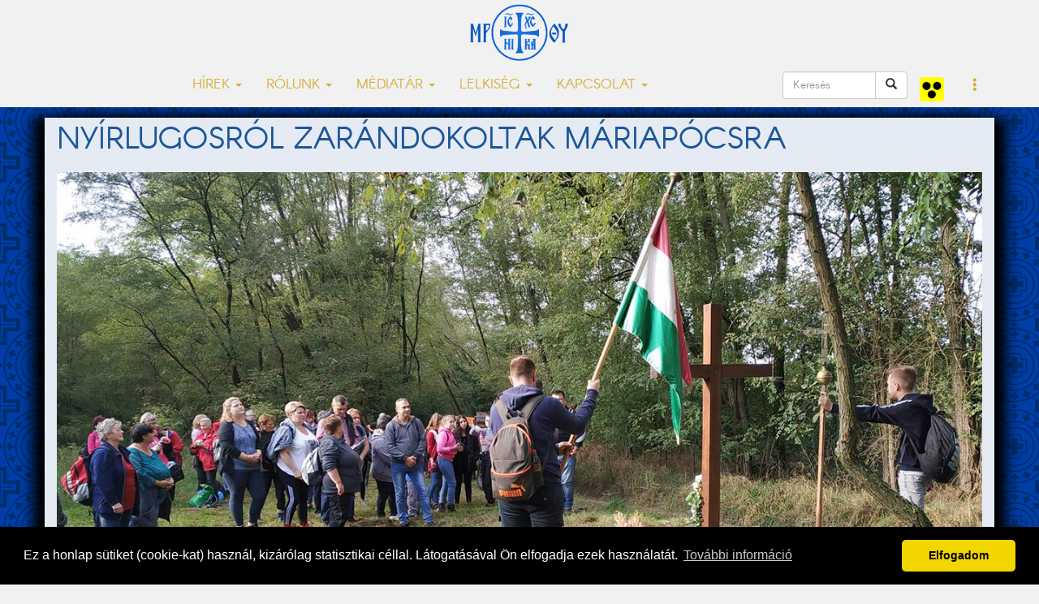

--- FILE ---
content_type: text/html; charset=UTF-8
request_url: https://www.nyirgorkat.hu/?q=hir&id=4274
body_size: 9680
content:
<!DOCTYPE html>
<html lang="hu">



<head>
  <title>Nyírlugosról zarándokoltak Máriapócsra  | Nyíregyházi Egyházmegye | görögkatolikus egyház</title>
<meta property="og:title" content="Nyírlugosról zarándokoltak Máriapócsra " />
<meta property="og:url" content="https://www.nyirgorkat.hu/?q=hir&amp;id=4274">
<meta property="og:description" content="Október 3-án nyolcvankét zarándok kelt útra Nyírlugosról Máriapócsra, hogy megérkezzenek a Szűzanyához. A nap eseményeiről az egyik zarándok számolt be.
" />
<meta name="description" content="Október 3-án nyolcvankét zarándok kelt útra Nyírlugosról Máriapócsra, hogy megérkezzenek a Szűzanyához. A nap eseményeiről az egyik zarándok számolt be.
" />
<meta name="keywords" content="zarándoklat, Nyírlugos, Ignácz András" />
<meta property="og:image" content="https://www.nyirgorkat.hu/kepek/hirek/index/4274.jpg">
<meta property="og:type" content="article" />
<meta property="og:image:width" content="1280" />
<meta property="og:image:height" content="720" />
  <meta property="fb:admins" content="1088088783"/>
  <meta property="fb:pages"  content="391144904427872" />
  <meta property="fb:app_id"  content="612105432312540" />
  <meta property="article:author" content="https://facebook.com/nyiregyhazi.egyhazmegye" />
  <meta name="keywords" content="görögkatolikus, görögkatolikusok, Nyíregyháza, katolikus, keresztény, keleti, bizánci" />
  <script type="application/ld+json">
    {
       "@context": "http://schema.org",
       "@type": "Organization",
       "name": "Nyíregyházi Egyházmegye",
       "url": "https://www.nyirgorkat.hu",
       "logo": "https://www.nyirgorkat.hu/kepek/vegyes/logo.png",
       "image": [
         "https://www.nyirgorkat.hu/kepek/vegyes/szent-miklos-szekesegyhaz-01.jpg",
         "https://www.nyirgorkat.hu/kepek/vegyes/szent-miklos-szekesegyhaz-02.jpg"
       ],
       "sameAs": [
         "https://www.facebook.com/nyiregyhazi.egyhazmegye",
         "https://twitter.com/nyirgorkat"
       ],
       "contactPoint": [{
        "@type": "ContactPoint",
        "telephone": "+36 42 415 901",
        "contactType": "customer service"
      },{
        "@type": "ContactPoint",
        "telephone": "+36 30 596 4698",
        "contactType": "technical support"
      }]
    }
  </script>

  <meta charset="utf-8">
  <meta http-equiv="X-UA-Compatible" content="IE=edge">
  <meta name="viewport" content="width=device-width, initial-scale=1">
  <meta name="author" content="Nyíregyházi Egyházmegye">
  <meta name="robots" content="index,follow">

  <link rel="alternate" hreflang="x-default" href="https://www.nyirgorkat.hu/" />
  <link rel="alternate" hreflang="hu" href="https://www.nyirgorkat.hu/" />
  <link rel="alternate" hreflang="en" href="https://www.nyirgorkat.hu/?l=en" />

  <link rel="icon" href="/kepek/vegyes/favicon48.png" sizes="48x48" type="image/png">
  <link rel="icon" href="/kepek/vegyes/favicon96.png" sizes="96x96" type="image/png">
  <link rel="icon" href="/kepek/vegyes/favicon180.png" sizes="180x180" type="image/png">
  <link rel="apple-touch-icon" href="/kepek/vegyes/favicon180.png" sizes="180x180" type="image/png">

  <link href="/css/bootstrap.css" rel="stylesheet" type="text/css">
  <link href="/css/carousel.css" rel="stylesheet" type="text/css">
  <link href="/css-kek/stilus.css" id="szinstilus" rel="stylesheet" type="text/css">  <link href="/css-kek/hirek.css" rel="stylesheet" type="text/css">
  <link href="/css-kek/kozossegek.css" rel="stylesheet" type="text/css">
  <link href="/css-kek/kapcsolat.css" rel="stylesheet" type="text/css">
  <link href="/css-kek/media.css" rel="stylesheet" type="text/css">
  <link href="/css-kek/naptar.css" rel="stylesheet" type="text/css">
  <link href="/css/animate.css" rel="stylesheet" type="text/css">
  <link href="/css/aos.css" rel="stylesheet" type="text/css">
  <!-- <link href="/css/darkmode.css" rel="stylesheet" media="(prefers-color-scheme: dark)"> -->
  <link href="https://cdnjs.cloudflare.com/ajax/libs/flag-icon-css/3.5.0/css/flag-icon.min.css" rel="stylesheet">


  <link rel="stylesheet" href="https://cdn.jsdelivr.net/npm/bootstrap-icons@1.7.1/font/bootstrap-icons.css">

  <meta http-equiv="cache-control" content="max-age=0" />
  <meta http-equiv="cache-control" content="no-cache" />
  <meta http-equiv="expires" content="0" />
  <meta http-equiv="expires" content="Tue, 01 Jan 1980 1:00:00 GMT" />
  <meta http-equiv="pragma" content="no-cache" />

</head>



<body>

    
  <a id="top"></a>

    <nav class="navbar navbar-default navbar-fixed-top">
  <div class="container">
    <!-- Brand and toggle get grouped for better mobile display -->
    <div class="navbar-header">
      <button type="button" class="navbar-toggle collapsed" data-toggle="collapse" data-target="#bs-example-navbar-collapse-1" aria-expanded="false">
        <span class="sr-only">Toggle navigation</span>
        <span class="icon-bar"></span>
        <span class="icon-bar"></span>
        <span class="icon-bar"></span>
      </button>
      <a class="navbar-brand" href="/"><img src="kepek/vegyes/logo.png" id="logo" alt="Nyíregyházi Egyházmegye" /></a>
    </div>



    <!-- Collect the nav links, forms, and other content for toggling -->
    <div class="collapse navbar-collapse" id="bs-example-navbar-collapse-1">
      <ul class="nav navbar-nav">

        <li class="dropdown">
          <a href="#" class="dropdown-toggle" data-toggle="dropdown" role="button" aria-haspopup="true" aria-expanded="false">HÍREK <span class="caret"></span></a>
          <ul class="dropdown-menu">
	    <li><a href="?q=hirek&amp;l=hu">FRISS HÍREK</a></li>
	    <li><a href="?q=hirek&amp;k=1&amp;l=hu">EGYHÁZMEGYÉNK HÍREI</a></li>
	    <li><a href="?q=hirek&amp;k=2&amp;l=hu">GÖRÖGKATOLIKUS HÍREK</a></li>
	    <li><a href="?q=hirek&amp;k=3&amp;l=hu">KITEKINTŐ</a></li>
	    <li><a href="?q=hirek&amp;k=100&amp;l=hu">KÖZELGŐ ESEMÉNYEK</a></li>
	    <li role="separator" class="divider"></li>

	    <li><a href="?q=hirek&amp;k=214&amp;l=hu">IFJÚSÁGPASZTORÁCIÓ</a></li>
	    <li><a href="?q=hirek&amp;k=210&amp;l=hu">CIGÁNYPASZTORÁCIÓ</a></li>
	    <li><a href="?q=hirek&amp;k=212&amp;l=hu">OKTATÁS</a></li>
	    <li><a href="?q=hirek&amp;k=213&amp;l=hu">KARITÁSZ</a></li>
	    <li><a href="?q=hirek&amp;k=211&amp;l=hu">SZOCIÁLIS</a></li>
	    <li><a href="?q=hirek&amp;k=215&amp;l=hu">GYERMEKVÉDELEM</a></li>
	    <li role="separator" class="divider"></li>
	    <!-- <li><a href="?q=hirek&amp;k=201&amp;l=hu">IEC2020</a></li>
	    <li role="separator" class="divider"></li> -->

	    <li><a href="?q=hirek&amp;k=101&amp;l=hu">ÁLLÁSAJÁNLATOK</a></li>
	    <!--<li><a href="?q=hirek&amp;k=200&amp;l=hu">PÁLYÁZATI HÍREK</a></li>-->
	    <li><a href="https://www.nyirgorkat.hu/palyazat" target="_blank">PÁLYÁZATI HÍREK</a></li>
	    <li role="separator" class="divider"></li>
	    <li><a href="?q=naptar&amp;l=hu">ESEMÉNYNAPTÁR</a></li>
	    <li role="separator" class="divider"></li>
	    <li><a href="?q=hirek-archiv&amp;l=hu">HÍRARCHÍVUM</a></li>
	    <li role="separator" class="divider"></li>
	    <li><a href="?q=hirlevel&amp;l=hu">HÍRLEVÉL</a></li>
          </ul>
        </li>

        <li class="dropdown">
          <a href="#" class="dropdown-toggle" data-toggle="dropdown" role="button" aria-haspopup="true" aria-expanded="false">RÓLUNK <span class="caret"></span></a>
          <ul class="dropdown-menu">
	    <li><a href="?q=nye&amp;l=hu">EGYHÁZMEGYÉNK TÖRTÉNETE</a></li>
	    <li><a href="?q=mariapocs&amp;l=hu">MÁRIAPÓCS, NEMZETI KEGYHELYÜNK</a></li>
	    <li role="separator" class="divider"></li>
	    <li><a href="?q=parokiak&amp;egyhazmegye=3&amp;l=hu">PARÓKIÁK</a></li>
	    <li><a href="?q=papok&amp;egyhazmegye=3&amp;l=hu">PAPOK</a></li>
	    <li><a href="?q=intezmenyek&amp;l=hu">INTÉZMÉNYEK</a></li>
	    <li><a href="?q=bizottsagok&amp;l=hu">BIZOTTSÁGOK</a></li>
	    <li><a href="?q=templomok&amp;l=hu">TEMPLOMOK ÉS KÁPOLNÁK</a></li>
	    <li><a href="?q=telepulesjegyzek&amp;l=hu">TELEPÜLÉSJEGYZÉK</a></li>
	    <li role="separator" class="divider"></li>
	    <li><a href="?q=kozerdeku-informaciok&amp;l=hu">KÖZÉRDEKŰ INFORMÁCIÓK</a></li>
          </ul>
        </li>

        <li class="dropdown">
          <a href="#" class="dropdown-toggle" data-toggle="dropdown" role="button" aria-haspopup="true" aria-expanded="false">MÉDIATÁR <span class="caret"></span></a>
          <ul class="dropdown-menu">
	    <li><a href="?q=dallamtar&amp;l=hu">DALLAMTÁR</a></li>
	    <li><a href="?q=videotar&amp;l=hu">VIDEOTÁR</a></li>
	    <li><a href="?q=podcastok&amp;l=hu">PODCASTOK</a></li>
	    <li><a href="?q=doktar&amp;l=hu">DOKUMENTUMTÁR</a></li>
	    <li><a href="?q=elo&amp;l=hu">ÉLŐ KÖZVETÍTÉS</a></li>
          </ul>
        </li>

        <li class="dropdown">
          <a href="#" class="dropdown-toggle" data-toggle="dropdown" role="button" aria-haspopup="true" aria-expanded="false">LELKISÉG <span class="caret"></span></a>
          <ul class="dropdown-menu">
	    <li><a href="?q=litnap&amp;l=hu">LITURGIKUS NAPTÁR</a></li>
	    <li><a href="?q=heti-gondolatok&amp;l=hu">HETI GONDOLATOK</a></li>
	    <li><a href="?q=lelkiseg&amp;l=hu">LELKISÉGI IRODALOM</a></li>
	    <li><a href="?q=hirek&amp;k=202&amp;l=hu">LELKI TÁPLÁLÉK</a></li>
	    <li><a href="?q=hirek&amp;k=203&amp;l=hu">KERESZTES SZILÁRD PÜSPÖK PRÉDIKÁCIÓI</a></li>
          </ul>
        </li>

        <!-- <li class="nav-item"><a href="?q=hirek&amp;k=201&amp;l=hu">IEC2020</a></li> -->

        <li class="dropdown">
          <a href="#" class="dropdown-toggle" data-toggle="dropdown" role="button" aria-haspopup="true" aria-expanded="false">KAPCSOLAT <span class="caret"></span></a>
          <ul class="dropdown-menu">
	    <li><a href="?q=elerhetosegek&amp;l=hu">ELÉRHETŐSÉGEINK</a></li>
	    <li><a href="?q=ir&amp;l=hu">ÍRJON NEKÜNK, KÉRDEZZEN TŐLÜNK!</a></li>
	    <li><a href="?q=adatkezeles&amp;l=hu">ADATKEZELÉSI TÁJÉKOZTATÓ</a></li>
	    <li><a href="?q=gyermekvedelem&amp;l=hu">GYERMEKVÉDELEM</a></li>
          </ul>
        </li>
      </ul>



      <ul class="nav navbar-nav navbar-right">

        <form class="navbar-form pull-left" role="search" action="?q=keres" method="post">
            <div class="input-group">
               <input type="text" class="form-control" placeholder="Keresés" size="10" name="keresendo">
               <div class="input-group-btn">
                  <button type="submit" class="btn btn-default"><span class="glyphicon glyphicon-search"></span></button>
               </div>
            </div>
         </form>

	<a class="navbar-brand" href="https://www.nyirgorkat.hu/akadalymentes/">
	  <img src="/kepek/vegyes/akadalymentes.png" width="30" height="30" alt="Akadálymentes" title="Akadálymentes" />
        </a>

        <li class="dropdown">
          <a href="#" class="dropdown-toggle" data-toggle="dropdown" role="button" aria-haspopup="true" aria-expanded="false"><span class="glyphicon glyphicon-option-vertical"></span></a>
          <ul class="dropdown-menu">
	    <li><a href="?q=hir&amp;id=4274&amp;l=hu" hreflang="hu"><span class="flag-icon flag-icon-hu"> </span> Magyar</a></li><li><a href="?q=hir&amp;id=4274&amp;l=en" hreflang="en"><span class="flag-icon flag-icon-us"> </span> English</a></a></li>
<!--
	    <li role="separator" class="divider"></li>


	    <div class="form-check">
	      <input type="checkbox" class="form-check-input" id="darkmode" onChange="darkmode();">
	      <label class="form-check-label" for="darkmode">...</label>
	    </div>
-->

          </ul>
        </li>
      </ul>

<!--
      <form class="navbar-form navbar-right" role="search">
        <div class="form-group">
          <input type="text" class="form-control" placeholder="keresendő szöveg">
        </div>
	 <button type="submit" class="btn btn-default">Keres</button>
      </form>
 -->
    </div><!-- /.navbar-collapse -->
  </div><!-- /.container-fluid -->
</nav>

  <div id="tartalom">

  <div id="fb-root"></div>
  <script>(function(d, s, id) {
    var js, fjs = d.getElementsByTagName(s)[0];
    if (d.getElementById(id)) return;
    js = d.createElement(s); js.id = id;
    js.src = "//connect.facebook.net/hu_HU/sdk.js#xfbml=1&version=v2.7";
    fjs.parentNode.insertBefore(js, fjs);
  }(document, 'script', 'facebook-jssdk'));</script>
<div class="kekhatter">
<div class="container hirhatter animated fadeIn">
<h1>Nyírlugosról zarándokoltak Máriapócsra </h1>
<img class="indexkep" src="/kepek/hirek/index/4274.jpg" alt="Nyírlugosról zarándokoltak Máriapócsra ">
<div class="lead"><p>Október 3-án nyolcvankét zarándok kelt útra Nyírlugosról Máriapócsra, hogy megérkezzenek a Szűzanyához. A nap eseményeiről az egyik zarándok számolt be.</p>
</div>
</div>
</div>
<div class="container hirhatter">
<div class="row">
<div class="col-lg-8 animated fadeIn delay-0500">
<div class="szerzodatum"><span class='szerzo'>Szöveg: Nyírlugosi Görögkatolikus Egyházközség, Fotók: Ivancsó Rebeka, Rádi Dávid, Ignácz Kristóf</span><span class='datum'>2020. október 7. 15:20</span></div>
<h2><span class="label label-warning">Kérjük, vegye figyelembe, hogy ez a hír 1929 napja íródott</span></h2><div class="hirszoveg"><blockquote>
<p><em>&bdquo;Isten hozott e szent helyre, ájtatos, buzgó hívek,hol a drágalátos szent Szűz örömmel vár titeket..&rdquo;</em></p>
</blockquote>

<p>&bdquo;Máriapócs az a hely, ahol a csodák megtörténnek&rdquo; &ndash; ezekkel a szavakkal köszöntötte Ignácz András nyírlugosi parókus október 3-án, a kora reggel ébredő zarándoktestvéreket. &bdquo;Ma elmondhatjuk: nemcsak ott, hanem 30 km-rel távolabb, Nyírlugoson is a csodák kertjében járunk. Az a tény, hogy ennyi ember indul el gyalog zarándokként egyházunk édes anyjához Máriapócsra, az nemcsak csoda, hanem csodálatra is méltó!&rdquo;</p>

<p><img alt="" src="https://www.nyirgorkat.hu/kepek/hirek/4274/IMG_20201003_072000.jpg" style="width:100%" /></p>

<p>Sok fiatal álmosan szállt ki a templom előtt leparkolt kocsikból, de mindenki tudta, ez a nap nem az iskolai tanórákról fog szólni, hanem a meghirdetett csodás pillanatokról. &nbsp;</p>

<p><img alt="" src="https://www.nyirgorkat.hu/kepek/hirek/4274/IMG-2387.jpg" style="width:100%" /></p>

<p>A 82 főt számláló zarándokok között volt olyan, akinek első útja volt, de volt olyan is, aki már tizennyolcszor tette meg ezt az utat élete során. &bdquo;Talán emiatt csodálatosak ezek a pillanatok &ndash; mondta az atya, mert mindenki ugyanazt érzi: indulnom kell, a magam tempójában, közös útitársként egyéni utat bejárva!&rdquo;</p>

<p><img alt="" src="https://www.nyirgorkat.hu/kepek/hirek/4274/IMG-2331.jpg" style="width:100%" /></p>

<p>Nyírlugos határát elhagyva nemcsak útszéli kereszteknél állt meg a csoport, hanem egy öreg nyárfánál is, ahol három évvel ezelőtt néhány zarándok testvér dróttal felerősített korpuszt talált. Erre az alkalomra méltó helyre helyezett kitisztított, térköves, virággal díszített terület várta a hosszan kígyózó erdei útról érkező zarándokokat. &bdquo;Áldott ez a pillanat, &ndash; mondta megemlékezve a keresztnél az atya, &ndash; hiszen érezzük: a szeretet és az összefogás ereje által, méltó hely lett ebből a megállóból is, minden úton levőnek hirdetve a megváltás egyetemes!&rdquo;</p>

<p><img alt="" src="https://www.nyirgorkat.hu/kepek/hirek/4274/IMG-2362.jpg" style="width:100%" /></p>

<p>Nyírbogáton Terdik Mihály parókus atya már messziről hallotta az éneklő zarándokokat, harangszóval, nyitott templomajtóval és szívvel köszöntötte az útjuk során megfáradt testvéreket. &bdquo;Nem is emlékszem, &ndash; mondta &ndash; mikor jöttek ennyien Nyírlugosról görögkatolikusok a Pócsi Szűzanyához.&rdquo;</p>

<p>Templom és az egyházközség bemutatása után a születésnapját is tartó házigazda atya terített asztallal várta a hozzá betérő vendégeket.</p>

<p><img alt="" src="https://www.nyirgorkat.hu/kepek/hirek/4274/1295af42-5eec-4b7c-91c6-266a6e878a36.jpg" style="width:100%" /></p>

<p>Megható és áldott pillanat volt a Pócsi megérkezés, a templomban való hálaadás, ahol mindenki megérkezett, oda ahová reggel még csak vágyként kívánkozott.</p>

<p>Hálatelt szívvel köszönjük meg a Pócsiak vendégszeretetét, az önkormányzat személyszállításban nyújtott segítségét, a lovaskocsit, aki kísért bennünket. És nem utolsó sorban a Nyírlugosi Iskola Csillagai Sportegyesületnek azt, hogy a testet-lelket tápláló vendégebéddel egy csapatot alkothattunk!</p>
<p><em>Szöveg: Nyírlugosi Görögkatolikus Egyházközség, Fotók: Ivancsó Rebeka, Rádi Dávid, Ignácz Kristóf</em></p><p><em>Nyíregyházi Egyházmegye</em></p></div>
zarándoklat, Nyírlugos, Ignácz András
<link rel="stylesheet" href="lightbox/css/lightbox.min.css"><script>
    lightbox.option({
      'resizeDuration': 50,
      'wrapAround': false,
      'fadeDuration': 100,
      'albumLabel':  'Kép %1 / %2'
    });
    </script><div class='keptar'><ul class="row">
<li class="col-lg-4 col-md-4 col-sm-4 col-xs-4"><a class="keptar-link" href="kepek/hirek/4274/1295af42-5eec-4b7c-91c6-266a6e878a36.jpg" data-lightbox="example-1" data-title=""><img class="keptar-kep img-thumbnail" src="kepek/hirek/4274/tn/1295af42-5eec-4b7c-91c6-266a6e878a36.jpg" alt="Kép szöveg" /></a></li><li class="col-lg-4 col-md-4 col-sm-4 col-xs-4"><a class="keptar-link" href="kepek/hirek/4274/IMG-0742.jpg" data-lightbox="example-1" data-title=""><img class="keptar-kep img-thumbnail" src="kepek/hirek/4274/tn/IMG-0742.jpg" alt="Kép szöveg" /></a></li><li class="col-lg-4 col-md-4 col-sm-4 col-xs-4"><a class="keptar-link" href="kepek/hirek/4274/IMG-0764.jpg" data-lightbox="example-1" data-title=""><img class="keptar-kep img-thumbnail" src="kepek/hirek/4274/tn/IMG-0764.jpg" alt="Kép szöveg" /></a></li><li class="col-lg-4 col-md-4 col-sm-4 col-xs-4"><a class="keptar-link" href="kepek/hirek/4274/IMG-1785.jpg" data-lightbox="example-1" data-title=""><img class="keptar-kep img-thumbnail" src="kepek/hirek/4274/tn/IMG-1785.jpg" alt="Kép szöveg" /></a></li><li class="col-lg-4 col-md-4 col-sm-4 col-xs-4"><a class="keptar-link" href="kepek/hirek/4274/IMG-2316.jpg" data-lightbox="example-1" data-title=""><img class="keptar-kep img-thumbnail" src="kepek/hirek/4274/tn/IMG-2316.jpg" alt="Kép szöveg" /></a></li><li class="col-lg-4 col-md-4 col-sm-4 col-xs-4"><a class="keptar-link" href="kepek/hirek/4274/IMG-2322.jpg" data-lightbox="example-1" data-title=""><img class="keptar-kep img-thumbnail" src="kepek/hirek/4274/tn/IMG-2322.jpg" alt="Kép szöveg" /></a></li><li class="col-lg-4 col-md-4 col-sm-4 col-xs-4"><a class="keptar-link" href="kepek/hirek/4274/IMG-2327.jpg" data-lightbox="example-1" data-title=""><img class="keptar-kep img-thumbnail" src="kepek/hirek/4274/tn/IMG-2327.jpg" alt="Kép szöveg" /></a></li><li class="col-lg-4 col-md-4 col-sm-4 col-xs-4"><a class="keptar-link" href="kepek/hirek/4274/IMG-2331.jpg" data-lightbox="example-1" data-title=""><img class="keptar-kep img-thumbnail" src="kepek/hirek/4274/tn/IMG-2331.jpg" alt="Kép szöveg" /></a></li><li class="col-lg-4 col-md-4 col-sm-4 col-xs-4"><a class="keptar-link" href="kepek/hirek/4274/IMG-2335.jpg" data-lightbox="example-1" data-title=""><img class="keptar-kep img-thumbnail" src="kepek/hirek/4274/tn/IMG-2335.jpg" alt="Kép szöveg" /></a></li><li class="col-lg-4 col-md-4 col-sm-4 col-xs-4"><a class="keptar-link" href="kepek/hirek/4274/IMG-2344.jpg" data-lightbox="example-1" data-title=""><img class="keptar-kep img-thumbnail" src="kepek/hirek/4274/tn/IMG-2344.jpg" alt="Kép szöveg" /></a></li><li class="col-lg-4 col-md-4 col-sm-4 col-xs-4"><a class="keptar-link" href="kepek/hirek/4274/IMG-2347.jpg" data-lightbox="example-1" data-title=""><img class="keptar-kep img-thumbnail" src="kepek/hirek/4274/tn/IMG-2347.jpg" alt="Kép szöveg" /></a></li><li class="col-lg-4 col-md-4 col-sm-4 col-xs-4"><a class="keptar-link" href="kepek/hirek/4274/IMG-2354.jpg" data-lightbox="example-1" data-title=""><img class="keptar-kep img-thumbnail" src="kepek/hirek/4274/tn/IMG-2354.jpg" alt="Kép szöveg" /></a></li><li class="col-lg-4 col-md-4 col-sm-4 col-xs-4"><a class="keptar-link" href="kepek/hirek/4274/IMG-2357.jpg" data-lightbox="example-1" data-title=""><img class="keptar-kep img-thumbnail" src="kepek/hirek/4274/tn/IMG-2357.jpg" alt="Kép szöveg" /></a></li><li class="col-lg-4 col-md-4 col-sm-4 col-xs-4"><a class="keptar-link" href="kepek/hirek/4274/IMG-2359.jpg" data-lightbox="example-1" data-title=""><img class="keptar-kep img-thumbnail" src="kepek/hirek/4274/tn/IMG-2359.jpg" alt="Kép szöveg" /></a></li><li class="col-lg-4 col-md-4 col-sm-4 col-xs-4"><a class="keptar-link" href="kepek/hirek/4274/IMG-2362.jpg" data-lightbox="example-1" data-title=""><img class="keptar-kep img-thumbnail" src="kepek/hirek/4274/tn/IMG-2362.jpg" alt="Kép szöveg" /></a></li><li class="col-lg-4 col-md-4 col-sm-4 col-xs-4"><a class="keptar-link" href="kepek/hirek/4274/IMG-2363.jpg" data-lightbox="example-1" data-title=""><img class="keptar-kep img-thumbnail" src="kepek/hirek/4274/tn/IMG-2363.jpg" alt="Kép szöveg" /></a></li><li class="col-lg-4 col-md-4 col-sm-4 col-xs-4"><a class="keptar-link" href="kepek/hirek/4274/IMG-2374.jpg" data-lightbox="example-1" data-title=""><img class="keptar-kep img-thumbnail" src="kepek/hirek/4274/tn/IMG-2374.jpg" alt="Kép szöveg" /></a></li><li class="col-lg-4 col-md-4 col-sm-4 col-xs-4"><a class="keptar-link" href="kepek/hirek/4274/IMG-2380.jpg" data-lightbox="example-1" data-title=""><img class="keptar-kep img-thumbnail" src="kepek/hirek/4274/tn/IMG-2380.jpg" alt="Kép szöveg" /></a></li><li class="col-lg-4 col-md-4 col-sm-4 col-xs-4"><a class="keptar-link" href="kepek/hirek/4274/IMG-2387.jpg" data-lightbox="example-1" data-title=""><img class="keptar-kep img-thumbnail" src="kepek/hirek/4274/tn/IMG-2387.jpg" alt="Kép szöveg" /></a></li><li class="col-lg-4 col-md-4 col-sm-4 col-xs-4"><a class="keptar-link" href="kepek/hirek/4274/IMG-2398.jpg" data-lightbox="example-1" data-title=""><img class="keptar-kep img-thumbnail" src="kepek/hirek/4274/tn/IMG-2398.jpg" alt="Kép szöveg" /></a></li><li class="col-lg-4 col-md-4 col-sm-4 col-xs-4"><a class="keptar-link" href="kepek/hirek/4274/IMG-2419.jpg" data-lightbox="example-1" data-title=""><img class="keptar-kep img-thumbnail" src="kepek/hirek/4274/tn/IMG-2419.jpg" alt="Kép szöveg" /></a></li><li class="col-lg-4 col-md-4 col-sm-4 col-xs-4"><a class="keptar-link" href="kepek/hirek/4274/IMG-2476.jpg" data-lightbox="example-1" data-title=""><img class="keptar-kep img-thumbnail" src="kepek/hirek/4274/tn/IMG-2476.jpg" alt="Kép szöveg" /></a></li><li class="col-lg-4 col-md-4 col-sm-4 col-xs-4"><a class="keptar-link" href="kepek/hirek/4274/IMG-2477.jpg" data-lightbox="example-1" data-title=""><img class="keptar-kep img-thumbnail" src="kepek/hirek/4274/tn/IMG-2477.jpg" alt="Kép szöveg" /></a></li><li class="col-lg-4 col-md-4 col-sm-4 col-xs-4"><a class="keptar-link" href="kepek/hirek/4274/IMG-2478.jpg" data-lightbox="example-1" data-title=""><img class="keptar-kep img-thumbnail" src="kepek/hirek/4274/tn/IMG-2478.jpg" alt="Kép szöveg" /></a></li><li class="col-lg-4 col-md-4 col-sm-4 col-xs-4"><a class="keptar-link" href="kepek/hirek/4274/IMG-2479.jpg" data-lightbox="example-1" data-title=""><img class="keptar-kep img-thumbnail" src="kepek/hirek/4274/tn/IMG-2479.jpg" alt="Kép szöveg" /></a></li><li class="col-lg-4 col-md-4 col-sm-4 col-xs-4"><a class="keptar-link" href="kepek/hirek/4274/IMG-2481.jpg" data-lightbox="example-1" data-title=""><img class="keptar-kep img-thumbnail" src="kepek/hirek/4274/tn/IMG-2481.jpg" alt="Kép szöveg" /></a></li><li class="col-lg-4 col-md-4 col-sm-4 col-xs-4"><a class="keptar-link" href="kepek/hirek/4274/IMG_20201003_072000.jpg" data-lightbox="example-1" data-title=""><img class="keptar-kep img-thumbnail" src="kepek/hirek/4274/tn/IMG_20201003_072000.jpg" alt="Kép szöveg" /></a></li><li class="col-lg-4 col-md-4 col-sm-4 col-xs-4"><a class="keptar-link" href="kepek/hirek/4274/IMG_20201003_083304.jpg" data-lightbox="example-1" data-title=""><img class="keptar-kep img-thumbnail" src="kepek/hirek/4274/tn/IMG_20201003_083304.jpg" alt="Kép szöveg" /></a></li><li class="col-lg-4 col-md-4 col-sm-4 col-xs-4"><a class="keptar-link" href="kepek/hirek/4274/IMG_20201003_143637.jpg" data-lightbox="example-1" data-title=""><img class="keptar-kep img-thumbnail" src="kepek/hirek/4274/tn/IMG_20201003_143637.jpg" alt="Kép szöveg" /></a></li><li class="col-lg-4 col-md-4 col-sm-4 col-xs-4"><a class="keptar-link" href="kepek/hirek/4274/IMG_20201003_144218.jpg" data-lightbox="example-1" data-title=""><img class="keptar-kep img-thumbnail" src="kepek/hirek/4274/tn/IMG_20201003_144218.jpg" alt="Kép szöveg" /></a></li><li class="col-lg-4 col-md-4 col-sm-4 col-xs-4"><a class="keptar-link" href="kepek/hirek/4274/IMG_20201003_144350.jpg" data-lightbox="example-1" data-title=""><img class="keptar-kep img-thumbnail" src="kepek/hirek/4274/tn/IMG_20201003_144350.jpg" alt="Kép szöveg" /></a></li><li class="col-lg-4 col-md-4 col-sm-4 col-xs-4"><a class="keptar-link" href="kepek/hirek/4274/index.jpg" data-lightbox="example-1" data-title=""><img class="keptar-kep img-thumbnail" src="kepek/hirek/4274/tn/index.jpg" alt="Kép szöveg" /></a></li><li class="col-lg-4 col-md-4 col-sm-4 col-xs-4"><a class="keptar-link" href="kepek/hirek/4274/received_330331564711035.jpg" data-lightbox="example-1" data-title=""><img class="keptar-kep img-thumbnail" src="kepek/hirek/4274/tn/received_330331564711035.jpg" alt="Kép szöveg" /></a></li><li class="col-lg-4 col-md-4 col-sm-4 col-xs-4"><a class="keptar-link" href="kepek/hirek/4274/received_3672537546161116.jpg" data-lightbox="example-1" data-title=""><img class="keptar-kep img-thumbnail" src="kepek/hirek/4274/tn/received_3672537546161116.jpg" alt="Kép szöveg" /></a></li><li class="col-lg-4 col-md-4 col-sm-4 col-xs-4"><a class="keptar-link" href="kepek/hirek/4274/received_833423704128296.jpg" data-lightbox="example-1" data-title=""><img class="keptar-kep img-thumbnail" src="kepek/hirek/4274/tn/received_833423704128296.jpg" alt="Kép szöveg" /></a></li></ul></div><script src="lightbox/js/lightbox-plus-jquery.min.js"></script><div align="right"><div class="fb-like" data-href="https://www.nyirgorkat.hu/?q=hir&amp;id=4274" data-layout="button_count" data-action="like" data-show-faces="true" data-size="large" data-share="true"></div>
<br /><br /><br /><br /><script src="https://apis.google.com/js/platform.js" async defer></script><g:plusone></g:plusone>
</div>  <script type="application/ld+json">
    {
       "@context": "http://schema.org",
       "@type": "NewsArticle",
       "headline": "Nyírlugosról zarándokoltak Máriapócsra ",
       "image": [
         "https://www.nyirgorkat.hu/kepek/hirek/index/4274.jpg"
       ],
       "datePublished": "2020-10-07T15:29:59+02:00",
       "dateModified": "1970-01-01T01:00:00+01:00",
      "author": {
        "@type": "Organization",
        "name": "Nyíregyházi Egyházmegye"
       },
      "publisher": {
        "@type": "Organization",
        "name": "Nyíregyházi Egyházmegye",
        "logo": {
          "@type": "ImageObject",
          "url": "https://www.nyirgorkat.hu/kepek/vegyes/logo.png"
         }
       },
       "mainEntityOfPage": {
         "@type": "WebPage",
         "@id": "https://www.nyirgorkat.hu/?q=hir&id=4274"
       },
       "description": "Október 3-án nyolcvankét zarándok kelt útra Nyírlugosról Máriapócsra, hogy megérkezzenek a Szűzanyához. A nap eseményeiről az egyik zarándok számolt be.
"
     }
  </script>
</div>
<div class="col-lg-4 animated fadeIn delay-1000">
<section class="blokk" data-aos="fade-up"><div class="blokkfejlec"><h2>NÉPSZERŰ HÍREK</h2></div><article><div class="hirbox-kiemelt"><div class="row">
<div class="col-xs-5 col-sm-5 col-md-5 col-lg-5">
<img src='kepek/hirek/index/8755.jpg' alt='Pedagógus Akadémia: Gyermekeink testi és lelki egészsége' class='indexkep'></div>
<div class="col-xs-7 col-sm-7 col-md-7 col-lg-7">
<a href="?q=hir&amp;id=8755">Pedagógus Akadémia: Gyermekeink testi és lelki egészsége</a></div>
</div>
</div>
</article>
<article><div class="hirbox-kiemelt"><div class="row">
<div class="col-xs-5 col-sm-5 col-md-5 col-lg-5">
<img src='kepek/hirek/index/8757.jpg' alt='A Biblia ma is él és tanít – ötödik alkalommal rendeztek bibliai történetmondó versenyt Nagykállóban' class='indexkep'></div>
<div class="col-xs-7 col-sm-7 col-md-7 col-lg-7">
<a href="?q=hir&amp;id=8757">A Biblia ma is él és tanít – ötödik alkalommal rendeztek bibliai történetmondó versenyt Nagykállóban</a></div>
</div>
</div>
</article>
<article><div class="hirbox-kiemelt"><div class="row">
<div class="col-xs-5 col-sm-5 col-md-5 col-lg-5">
<img src='kepek/hirek/index/8754.jpg' alt='Képíró Isten közelében: Szántay Marianna grafikái a Görögkatolikus Múzeumban' class='indexkep'></div>
<div class="col-xs-7 col-sm-7 col-md-7 col-lg-7">
<a href="?q=hir&amp;id=8754">Képíró Isten közelében: Szántay Marianna grafikái a Görögkatolikus Múzeumban</a></div>
</div>
</div>
</article>
<article><div class="hirbox-kiemelt"><div class="row">
<div class="col-xs-5 col-sm-5 col-md-5 col-lg-5">
<img src='kepek/hirek/index/8756.jpg' alt='Vízkereszt: Így szenteltek vizet templomainkban – KÖRKÉP' class='indexkep'></div>
<div class="col-xs-7 col-sm-7 col-md-7 col-lg-7">
<a href="?q=hir&amp;id=8756">Vízkereszt: Így szenteltek vizet templomainkban – KÖRKÉP</a></div>
</div>
</div>
</article>
<article><div class="hirbox-kiemelt"><div class="row">
<div class="col-xs-5 col-sm-5 col-md-5 col-lg-5">
<img src='kepek/hirek/index/8758.jpg' alt='Isten áldása a folyókon: Élővizek szentelése a Nyíregyházi Egyházmegyében' class='indexkep'></div>
<div class="col-xs-7 col-sm-7 col-md-7 col-lg-7">
<a href="?q=hir&amp;id=8758">Isten áldása a folyókon: Élővizek szentelése a Nyíregyházi Egyházmegyében</a></div>
</div>
</div>
</article>
</section><section class="blokk" data-aos="fade-up"><div class="blokkfejlec"><h2>KÖZELGŐ ESEMÉNYEK</h2></div><article><div class="hirbox-kiemelt"><div class="row">
<div class="col-xs-5 col-sm-5 col-md-5 col-lg-5">
<img src='kepek/hirek/index/8759.jpg' alt='Ökumenikus imahét – Nyíregyházán' class='indexkep'></div>
<div class="col-xs-7 col-sm-7 col-md-7 col-lg-7">
<a href="?q=hir&amp;id=8759">Ökumenikus imahét – Nyíregyházán</a><br /><small>2026. január 25. 00:00</small>
</div>
</div>
</div>
</article>
<article><div class="hirbox-kiemelt"><div class="row">
<div class="col-xs-5 col-sm-5 col-md-5 col-lg-5">
<img src='kepek/hirek/index/8755.jpg' alt='Pedagógus Akadémia: Gyermekeink testi és lelki egészsége' class='indexkep'></div>
<div class="col-xs-7 col-sm-7 col-md-7 col-lg-7">
<a href="?q=hir&amp;id=8755">Pedagógus Akadémia: Gyermekeink testi és lelki egészsége</a><br /><small>2026. január 29. 16:00</small>
</div>
</div>
</div>
</article>
<article><div class="hirbox-kiemelt"><div class="row">
<div class="col-xs-5 col-sm-5 col-md-5 col-lg-5">
<img src='kepek/hirek/index/8747.jpg' alt='Álláshirdetés – gyermekfelügyelőt keresnek Nyíregyházán és Nyírbátorban' class='indexkep'></div>
<div class="col-xs-7 col-sm-7 col-md-7 col-lg-7">
<a href="?q=hir&amp;id=8747">Álláshirdetés – gyermekfelügyelőt keresnek Nyíregyházán és Nyírbátorban</a><br /><small>2026. január 31. 00:00</small>
</div>
</div>
</div>
</article>
<article><div class="hirbox-kiemelt"><div class="row">
<div class="col-xs-5 col-sm-5 col-md-5 col-lg-5">
<img src='kepek/hirek/index/8760.jpg' alt='Könyvbemutatót tartanak Debrecenben' class='indexkep'></div>
<div class="col-xs-7 col-sm-7 col-md-7 col-lg-7">
<a href="?q=hir&amp;id=8760">Könyvbemutatót tartanak Debrecenben</a><br /><small>2026. január 31. 10:00</small>
</div>
</div>
</div>
</article>
<article><div class="hirbox-kiemelt"><div class="row">
<div class="col-xs-5 col-sm-5 col-md-5 col-lg-5">
<img src='kepek/hirek/index/8751.jpg' alt='Újra együtt mulat a görögkatolikusok nagy családja – jön a metropóliai bál!' class='indexkep'></div>
<div class="col-xs-7 col-sm-7 col-md-7 col-lg-7">
<a href="?q=hir&amp;id=8751">Újra együtt mulat a görögkatolikusok nagy családja – jön a metropóliai bál!</a><br /><small>2026. január 31. 18:00</small>
</div>
</div>
</div>
</article>
<p class="liturgikusnaptarlink"><a href="?q=hirek&amp;k=100&amp;l=">TÖBB >></a></p></section><section class="blokk" data-aos="fade-up"><div class="blokkfejlec"><h2>2026. január</h2></div><table id='naptar_kicsi' class='table'>
<tr><th>H<th>K<th>SZ<th>CS<th>P<th>SZ<th>V</th></tr>
<tr><td>&nbsp;</td>
<td>&nbsp;</td>
<td>&nbsp;</td>
<td><a href='?q=naptar-nap&amp;ev=2026&amp;ho=01&amp;nap=01'>
<p class='nap_szam'>1</p></a></td>
<td><p class='nap_szam'>2</p><td><p class='nap_szam'>3</p><td><a href='?q=naptar-nap&amp;ev=2026&amp;ho=01&amp;nap=4'>
<p class='nap_szam'>4</p></a><tr><td><a href='?q=naptar-nap&amp;ev=2026&amp;ho=01&amp;nap=5'>
<p class='nap_szam'>5</p></a><td><a href='?q=naptar-nap&amp;ev=2026&amp;ho=01&amp;nap=6'>
<p class='nap_szam'>6</p></a><td><p class='nap_szam'>7</p><td><p class='nap_szam'>8</p><td><p class='nap_szam'>9</p><td><p class='nap_szam'>10</p><td><a href='?q=naptar-nap&amp;ev=2026&amp;ho=01&amp;nap=11'>
<p class='nap_szam'>11</p></a><tr><td><p class='nap_szam'>12</p><td><a href='?q=naptar-nap&amp;ev=2026&amp;ho=01&amp;nap=13'>
<p class='nap_szam'>13</p></a><td><p class='nap_szam'>14</p><td><p class='nap_szam'>15</p><td><p class='nap_szam'>16</p><td><p class='nap_szam'>17</p><td><a href='?q=naptar-nap&amp;ev=2026&amp;ho=01&amp;nap=18'>
<p class='nap_szam'>18</p></a><tr><td><p class='nap_szam nap_ma '>19</p><td><p class='nap_szam'>20</p><td><p class='nap_szam'>21</p><td><p class='nap_szam'>22</p><td><p class='nap_szam'>23</p><td><p class='nap_szam'>24</p><td><a href='?q=naptar-nap&amp;ev=2026&amp;ho=01&amp;nap=25'>
<p class='nap_szam'>25</p></a><tr><td><p class='nap_szam'>26</p><td><p class='nap_szam'>27</p><td><p class='nap_szam'>28</p><td><a href='?q=naptar-nap&amp;ev=2026&amp;ho=01&amp;nap=29'>
<p class='nap_szam'>29</p></a><td><p class='nap_szam'>30</p><td><a href='?q=naptar-nap&amp;ev=2026&amp;ho=01&amp;nap=31'>
<p class='nap_szam'>31</p></a><td>&nbsp;</td></tr>
</table>
<p class="liturgikusnaptarlink"><a href="?q=naptar">ESEMÉNYNAPTÁR >></a></p></section>
</div>
</div>
</div>
</div>
<section class="hirek"><div class="container wow fadeIn" data-wow-duration="2s"><div class="blokkfejlec"><h2>Hírek ebből a kategóriából</h2></div><div class="col-lg-4"><article><div class="hirbox"><img src='kepek/hirek/index/8762.jpg' alt='Érintő – vasárnapi gondolatok Egri Tibor atyával' class='indexkep'><a href="?q=hir&amp;id=8762"><h2>Érintő – vasárnapi gondolatok Egri Tibor atyával</h2></a></div>
</article></div>  <script type="application/ld+json">
    {
       "@context": "http://schema.org",
       "@type": "NewsArticle",
       "headline": "Érintő – vasárnapi gondolatok Egri Tibor atyával",
       "image": [
         "https://www.nyirgorkat.hu/kepek/hirek/index/8762.jpg"
       ],
       "datePublished": "2026-01-17T18:13:32+01:00",
       "dateModified": "2026-01-17T22:27:40+01:00",
      "author": {
        "@type": "Organization",
        "name": "Nyíregyházi Egyházmegye"
       },
      "publisher": {
        "@type": "Organization",
        "name": "Nyíregyházi Egyházmegye",
        "logo": {
          "@type": "ImageObject",
          "url": "https://www.nyirgorkat.hu/kepek/vegyes/logo.png"
         }
       },
       "mainEntityOfPage": {
         "@type": "WebPage",
         "@id": "https://www.nyirgorkat.hu/?q=hir&id=8762"
       },
       "description": "&bdquo;Minden ünnep egy személyes vadfügefa valamennyiünk számára: egy lehetőség, hogy kiszakadjunk a hétköznapiból, és végre Isten szemével lássuk az életünket.&rdquo; &ndash; elmélkedés Egri Tibor atyával pünkösd utáni 32. (Zakeus) vasárnapon.
"
     }
  </script>
<div class="col-lg-4"><article><div class="hirbox"><img src='kepek/hirek/index/8759.jpg' alt='Ökumenikus imahét – Nyíregyházán' class='indexkep'><a href="?q=hir&amp;id=8759"><h2>Ökumenikus imahét – Nyíregyházán</h2></a></div>
</article></div>  <script type="application/ld+json">
    {
       "@context": "http://schema.org",
       "@type": "NewsArticle",
       "headline": "Ökumenikus imahét – Nyíregyházán",
       "image": [
         "https://www.nyirgorkat.hu/kepek/hirek/index/8759.jpg"
       ],
       "datePublished": "2026-01-15T20:31:19+01:00",
       "dateModified": "2026-01-15T21:01:33+01:00",
      "author": {
        "@type": "Organization",
        "name": "Nyíregyházi Egyházmegye"
       },
      "publisher": {
        "@type": "Organization",
        "name": "Nyíregyházi Egyházmegye",
        "logo": {
          "@type": "ImageObject",
          "url": "https://www.nyirgorkat.hu/kepek/vegyes/logo.png"
         }
       },
       "mainEntityOfPage": {
         "@type": "WebPage",
         "@id": "https://www.nyirgorkat.hu/?q=hir&id=8759"
       },
       "description": "Újra együtt imádkozhatnak a keresztény hívek az ökumenikus imahéten, január 18. és 25. között Krisztusban való egységünkért. Nyíregyházán is közös imádságra hívjuk a különböző felekezetek híveit, hogy tanúságot tegyünk arról az egységről, amely Jézus Krisztusban már a miénk.
"
     }
  </script>
<div class="col-lg-4"><article><div class="hirbox"><img src='kepek/hirek/index/8758.jpg' alt='Isten áldása a folyókon: Élővizek szentelése a Nyíregyházi Egyházmegyében' class='indexkep'><a href="?q=hir&amp;id=8758"><h2>Isten áldása a folyókon: Élővizek szentelése a Nyíregyházi Egyházmegyében</h2></a></div>
</article></div>  <script type="application/ld+json">
    {
       "@context": "http://schema.org",
       "@type": "NewsArticle",
       "headline": "Isten áldása a folyókon: Élővizek szentelése a Nyíregyházi Egyházmegyében",
       "image": [
         "https://www.nyirgorkat.hu/kepek/hirek/index/8758.jpg"
       ],
       "datePublished": "2026-01-15T05:18:31+01:00",
       "dateModified": "2026-01-15T20:32:07+01:00",
      "author": {
        "@type": "Organization",
        "name": "Nyíregyházi Egyházmegye"
       },
      "publisher": {
        "@type": "Organization",
        "name": "Nyíregyházi Egyházmegye",
        "logo": {
          "@type": "ImageObject",
          "url": "https://www.nyirgorkat.hu/kepek/vegyes/logo.png"
         }
       },
       "mainEntityOfPage": {
         "@type": "WebPage",
         "@id": "https://www.nyirgorkat.hu/?q=hir&id=8758"
       },
       "description": "A vízkereszti ünnepkör egyik legszebb hagyományaként idén is megszentelték térségünk folyóit. A Nyíregyházi Egyházmegye papsága és hívő közössége a Szamos, a Tisza és a Túr partján imádkozott a vizek megszenteléséért.
"
     }
  </script>
</div>
</section>
  </div> <!-- tartalom -->

  <div id="lablec">
 <div class="container" data-aos="fade">
  <div class="row">
    <div class="col-lg-6">
      <p>ÖN ITT VAN JELENLEG: <a href="?q=hirek">HÍREK</a>

<script type="application/ld+json">
  {
    "@context": "http://schema.org",
    "@type": "BreadcrumbList",
    "itemListElement": [{
      "@type": "ListItem",
      "position": 1,
      "item": {
        "@id": "https://www.nyirgorkat.hu",
        "name": "Kezdőlap"
       }
  },{
    "@type": "ListItem",
    "position": 2,
    "item": {
      "@id": "https://www.nyirgorkat.hu/?q=hir",
      "name": "hir"
    }
  }]
}
</script>

</p>
    </div> <!-- col -->
    <div class="col-lg-6">
      <p>VISSZA A TETEJÉRE</p>
    </div> <!-- col -->
  </div> <!-- row -->

  <hr />

  <!-- KERESÉS, SOCIAL MEDIA -->
  <div class="row">
    <div class="col-lg-6">
      <div class="input-group input-group-lg">
	<form method="post" action="?q=keres">
          <input type="text" class="form-control" name="keresendo" placeholder="KERESÉS..." onclick="this.submit();">
	</form>
      </div>


    </div> <!-- col -->
    <div class="col-lg-6">
      <p>KÖVESSEN MINKET A KÖZÖSSÉGI MÉDIÁBAN IS:</p>
      <p>
      <a href="https://www.facebook.com/nyiregyhazi.egyhazmegye" target="_blank" title="Tovább a Nyíregyházi Egyházmegye facebook oldalára" class="facebook" ></a>
      <a href="rss-hirek.php" target="_blank" title="RSS-csatorna" class="rss" ></a>
      </p>
    </div> <!-- col -->
  </div> <!-- row -->

  <!-- MENÜTÉRKÉP -->
  <div class="row" id="menuterkep">
    <div class="col-lg-2 col-sm-6">
      <p>HÍREK</p>
      <hr />
      <p><a href="?q=hirek&amp;l=hu">FRISS HÍREK</a></p>
      <p><a href="?q=hirek&amp;k=1&amp;l=hu">EGYHÁZMEGYÉNK HÍREI</a></p>
      <p><a href="?q=hirek&amp;k=2&amp;l=hu">GÖRÖGKATOLIKUS HÍREK</a></p>
      <p><a href="?q=hirek&amp;k=3&amp;l=hu">KITEKINTŐ</a></p>
      <p><a href="?q=hirek&amp;k=100&amp;l=hu">KÖZELGŐ ESEMÉNYEK</a></p>
      <p><a href="?q=hirek&amp;k=101&amp;l=hu">ÁLLÁSAJÁNLATOK</a></p>
      <p><a href="https://www.nyirgorkat.hu/palyazat" target="_blank">PÁLYÁZATI HÍREK</a></p>
      <p><a href="?q=naptar&amp;l=hu">ESEMÉNYNAPTÁR</a></p>
      <p><a href="?q=hirek-archiv&amp;l=hu">HÍRARCHÍVUM</a></p>
      <p><a href="?q=hirlevel&amp;l=hu">HÍRLEVÉL</a></p>

    </div> <!-- col -->

    <div class="col-lg-2 col-sm-6">
      <p>EGYHÁZMEGYÉNK</p>
      <hr />
      <p><a href="?q=nye&amp;l=hu">EGYHÁZMEGYÉNK TÖRTÉNETE</a></p>
      <p><a href="?q=mariapocs&amp;l=hu">MÁRIAPÓCS, NEMZETI KEGYHELYÜNK</a></p>
      <p><a href="?q=parokiak&amp;l=hu">PARÓKIÁK</a></p>
      <p><a href="?q=papok&amp;l=hu">PAPOK</a></p>
      <p><a href="?q=intezmenyek&amp;l=hu">INTÉZMÉNYEK</a></p>
      <p><a href="?q=bizottsagok&amp;l=hu">BIZOTTSÁGOK</a></p>
      <p><a href="?q=templomok&amp;l=hu">TEMPLOMOK ÉS KÁPOLNÁK</a></p>
      <p><a href="?q=telepulesjegyzek&amp;l=hu">TELEPÜLÉSJEGYZÉK</a></p>
    </div> <!-- col -->

    <div class="col-lg-2 col-sm-6">
      <p>MÉDIATÁR</p>
      <hr />
      <!-- <p><a href="#">Képtár</a></p> -->
      <p><a href="?q=dallamtar&amp;l=hu">DALLAMTÁR</a></p>
      <p><a href="?q=videotar&amp;l=hu">VIDEOTÁR</a></p>
      <p><a href="?q=doktar&amp;l=hu">DOKUMENTUMTÁR</a></p>
      <p><a href="?q=elo&amp;l=hu">ÉLŐ KÖZVETÍTÉS</a></p>
    </div> <!-- col -->

    <div class="col-lg-2 col-sm-6">
      <p>LELKISÉG</p>
      <hr />
      <p><a href="?q=litnap&amp;l=hu#">LITURGIKUS NAPTÁR</a></p>
      <p><a href="?q=heti-gondolatok&amp;l=hu#">HETI GONDOLATOK</a></p>
      <p><a href="?q=lelkiseg&amp;l=hu#">LELKISÉGI IRODALOM</a></p>
    </div> <!-- col -->

    <div class="col-lg-2 col-sm-6">
      <p><a href="?q=kapcsolat&amp;l=hu">KAPCSOLAT</a></p>
      <hr />
      <p><a href="?q=elerhetosegek&amp;l=hu">ELÉRHETŐSÉGEINK</a></p>
      <p><a href="?q=ir&amp;l=hu">ÍRJON NEKÜNK, KÉRDEZZEN TŐLÜNK!</a></p>
      <p><a href="?q=adatkezeles&amp;l=hu">ADATKEZELÉSI TÁJÉKOZTATÓ</a></p>
      <p><a href="?q=gyermekvedelem&amp;l=hu">GYERMEKVÉDELEM</a></p>
    </div> <!-- col -->
  </div> <!-- row -->

  <div align="right">
    <a href="?q=hirek&amp;k=200&amp;l=hu"><img src="https://www.nyirgorkat.hu/kepek/vegyes/szechenyi_2020_logo.jpg" alt="Széchenyi 2020" /></a>
    <a href="?q=beruhazasok">Beruházások</a>
  </div>
  <p></p>

  </div> <!-- container -->
</div> <!-- lablec -->

<div id="lablec-imp">
  <div class="container">
    <div class="row">
      <div class="col-lg-4">
	<p>&copy; 2015-2026 Nyíregyházi Egyházmegye</p>
      </div> <!-- col -->
      <div class="col-lg-4">
	<p><a href="?q=impresszum">Impresszum</a></p>
      </div> <!-- col -->
      <div class="col-lg-4">
	<p>Fejlesztés: Gerner Attila, Zadubenszki Norbert</p>
      </div> <!-- col -->
    </div> <!-- row -->
  </div> <!-- container -->
</div> <!-- lablec-imp -->
  
  <script src="https://ajax.googleapis.com/ajax/libs/jquery/1.12.4/jquery.min.js"></script>
  <script src="js/bootstrap.min.js"></script>
  <script src="js/fuggvenyek.js"></script>

  <script src="js/aos.js"></script>
  <script>
    AOS.init({
    duration: 1200,
  })
  </script>

<link rel="stylesheet" type="text/css" href="//cdnjs.cloudflare.com/ajax/libs/cookieconsent2/3.0.3/cookieconsent.min.css" />
<script src="//cdnjs.cloudflare.com/ajax/libs/cookieconsent2/3.0.3/cookieconsent.min.js"></script>
<script>
window.addEventListener("load", function(){
window.cookieconsent.initialise({
  "palette": {
    "popup": {
      "background": "#000"
    },
    "button": {
      "background": "#f1d600"
    }
  },
  "theme": "classic",
  "content": {
    "message": "Ez a honlap sütiket (cookie-kat) használ, kizárólag statisztikai céllal. Látogatásával Ön elfogadja ezek használatát.",
    "dismiss": "Elfogadom",
    "link": "További információ",
    "href": "https://www.nyirgorkat.hu/?q=adatkezeles"
  }
})});
</script>



</body>
</html>


--- FILE ---
content_type: text/html; charset=utf-8
request_url: https://accounts.google.com/o/oauth2/postmessageRelay?parent=https%3A%2F%2Fwww.nyirgorkat.hu&jsh=m%3B%2F_%2Fscs%2Fabc-static%2F_%2Fjs%2Fk%3Dgapi.lb.en.OE6tiwO4KJo.O%2Fd%3D1%2Frs%3DAHpOoo_Itz6IAL6GO-n8kgAepm47TBsg1Q%2Fm%3D__features__
body_size: 163
content:
<!DOCTYPE html><html><head><title></title><meta http-equiv="content-type" content="text/html; charset=utf-8"><meta http-equiv="X-UA-Compatible" content="IE=edge"><meta name="viewport" content="width=device-width, initial-scale=1, minimum-scale=1, maximum-scale=1, user-scalable=0"><script src='https://ssl.gstatic.com/accounts/o/2580342461-postmessagerelay.js' nonce="xtv-RjAW6HChURKQ_1F4Tw"></script></head><body><script type="text/javascript" src="https://apis.google.com/js/rpc:shindig_random.js?onload=init" nonce="xtv-RjAW6HChURKQ_1F4Tw"></script></body></html>